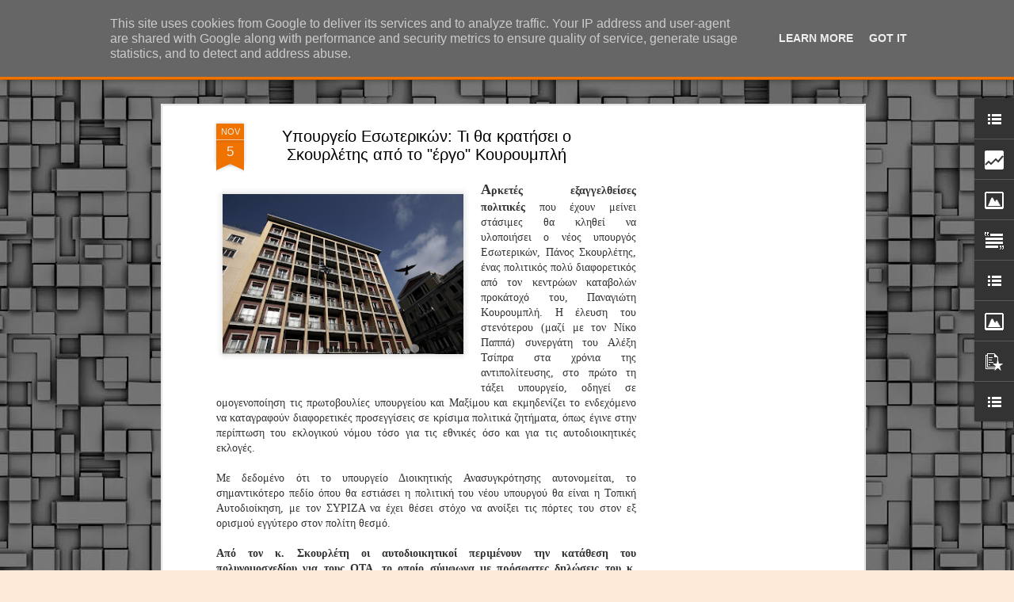

--- FILE ---
content_type: text/html; charset=UTF-8
request_url: https://www.dimastin.gr/2016/11/blog-post_5.html
body_size: 7039
content:
<!DOCTYPE html>
<html class='v2' dir='ltr' lang='el'>
<head>
<link href='https://www.blogger.com/static/v1/widgets/335934321-css_bundle_v2.css' rel='stylesheet' type='text/css'/>
<meta content='text/html; charset=UTF-8' http-equiv='Content-Type'/>
<meta content='blogger' name='generator'/>
<link href='https://www.dimastin.gr/favicon.ico' rel='icon' type='image/x-icon'/>
<link href='https://www.dimastin.gr/2016/11/blog-post_5.html' rel='canonical'/>
<link rel="alternate" type="application/atom+xml" title="ΔΗΜΟΤΙΚΗ ΑΣΤΥΝΟΜΙΑ, τα νέα! - Atom" href="https://www.dimastin.gr/feeds/posts/default" />
<link rel="alternate" type="application/rss+xml" title="ΔΗΜΟΤΙΚΗ ΑΣΤΥΝΟΜΙΑ, τα νέα! - RSS" href="https://www.dimastin.gr/feeds/posts/default?alt=rss" />
<link rel="service.post" type="application/atom+xml" title="ΔΗΜΟΤΙΚΗ ΑΣΤΥΝΟΜΙΑ, τα νέα! - Atom" href="https://www.blogger.com/feeds/5828366794033033981/posts/default" />

<link rel="alternate" type="application/atom+xml" title="ΔΗΜΟΤΙΚΗ ΑΣΤΥΝΟΜΙΑ, τα νέα! - Atom" href="https://www.dimastin.gr/feeds/1208207965943167947/comments/default" />
<!--Can't find substitution for tag [blog.ieCssRetrofitLinks]-->
<link href='https://blogger.googleusercontent.com/img/b/R29vZ2xl/AVvXsEiNelcHnUscKFD29MMKaMqMWTr0I6Z75bIKB3v7bNQqUyMp9Nv9tT1VHXTyfOri2qaJ2h5uoaRg9PHFk0QfaM2iqGFbQ6IPgDv1oND9D96-nazBqy5K-O8q-PAzgTVGaBBwU2iFVuY1ANed/s320/ypes.jpg' rel='image_src'/>
<meta content='https://www.dimastin.gr/2016/11/blog-post_5.html' property='og:url'/>
<meta content='Υπουργείο Εσωτερικών: Τι θα κρατήσει ο Σκουρλέτης από το &quot;έργο&quot; Κουρουμπλή' property='og:title'/>
<meta content='Η διαδικτυακή εφημερίδα όλων των Δημοτικών Αστυνομικών.' property='og:description'/>
<meta content='https://blogger.googleusercontent.com/img/b/R29vZ2xl/AVvXsEiNelcHnUscKFD29MMKaMqMWTr0I6Z75bIKB3v7bNQqUyMp9Nv9tT1VHXTyfOri2qaJ2h5uoaRg9PHFk0QfaM2iqGFbQ6IPgDv1oND9D96-nazBqy5K-O8q-PAzgTVGaBBwU2iFVuY1ANed/w1200-h630-p-k-no-nu/ypes.jpg' property='og:image'/>
<title>ΔΗΜΟΤΙΚΗ ΑΣΤΥΝΟΜΙΑ, τα νέα!: Υπουργείο Εσωτερικών: Τι θα κρατήσει ο Σκουρλέτης από το "έργο" Κουρουμπλή</title>
<meta content='!' name='fragment'/>
<meta content='dynamic' name='blogger-template'/>
<meta content='IE=9,chrome=1' http-equiv='X-UA-Compatible'/>
<meta content='initial-scale=1.0, maximum-scale=1.0, user-scalable=no, width=device-width' name='viewport'/>
<style id='page-skin-1' type='text/css'><!--
/*-----------------------------------------------
Blogger Template Style
Name: Dynamic Views
----------------------------------------------- */
/* Variable definitions
====================
<Variable name="keycolor" description="Main Color" type="color" default="#ffffff"
variants="#2b256f,#00b2b4,#4ba976,#696f00,#b38f00,#f07300,#d0422c,#f37a86,#7b5341"/>
<Group description="Page">
<Variable name="page.text.font" description="Font" type="font"
default="'Helvetica Neue Light', HelveticaNeue-Light, 'Helvetica Neue', Helvetica, Arial, sans-serif"/>
<Variable name="page.text.color" description="Text Color" type="color"
default="#333333" variants="#333333"/>
<Variable name="body.background.color" description="Background Color" type="color"
default="#EEEEEE"
variants="#dfdfea,#d9f4f4,#e4f2eb,#e9ead9,#f4eed9,#fdead9,#f8e3e0,#fdebed,#ebe5e3"/>
</Group>
<Variable name="body.background" description="Body Background" type="background"
color="#EEEEEE" default="$(color) none repeat scroll top left"/>
<Group description="Header">
<Variable name="header.background.color" description="Background Color" type="color"
default="#F3F3F3" variants="#F3F3F3"/>
</Group>
<Group description="Header Bar">
<Variable name="primary.color" description="Background Color" type="color"
default="#333333" variants="#2b256f,#00b2b4,#4ba976,#696f00,#b38f00,#f07300,#d0422c,#f37a86,#7b5341"/>
<Variable name="menu.font" description="Font" type="font"
default="'Helvetica Neue Light', HelveticaNeue-Light, 'Helvetica Neue', Helvetica, Arial, sans-serif"/>
<Variable name="menu.text.color" description="Text Color" type="color"
default="#FFFFFF" variants="#FFFFFF"/>
</Group>
<Group description="Links">
<Variable name="link.font" description="Link Text" type="font"
default="'Helvetica Neue Light', HelveticaNeue-Light, 'Helvetica Neue', Helvetica, Arial, sans-serif"/>
<Variable name="link.color" description="Link Color" type="color"
default="#009EB8"
variants="#2b256f,#00b2b4,#4ba976,#696f00,#b38f00,#f07300,#d0422c,#f37a86,#7b5341"/>
<Variable name="link.hover.color" description="Link Hover Color" type="color"
default="#009EB8"
variants="#2b256f,#00b2b4,#4ba976,#696f00,#b38f00,#f07300,#d0422c,#f37a86,#7b5341"/>
<Variable name="link.visited.color" description="Link Visited Color" type="color"
default="#009EB8"
variants="#2b256f,#00b2b4,#4ba976,#696f00,#b38f00,#f07300,#d0422c,#f37a86,#7b5341"/>
</Group>
<Group description="Blog Title">
<Variable name="blog.title.font" description="Font" type="font"
default="'Helvetica Neue Light', HelveticaNeue-Light, 'Helvetica Neue', Helvetica, Arial, sans-serif"/>
<Variable name="blog.title.color" description="Color" type="color"
default="#555555" variants="#555555"/>
</Group>
<Group description="Blog Description">
<Variable name="blog.description.font" description="Font" type="font"
default="'Helvetica Neue Light', HelveticaNeue-Light, 'Helvetica Neue', Helvetica, Arial, sans-serif"/>
<Variable name="blog.description.color" description="Color" type="color"
default="#555555" variants="#555555"/>
</Group>
<Group description="Post Title">
<Variable name="post.title.font" description="Font" type="font"
default="'Helvetica Neue Light', HelveticaNeue-Light, 'Helvetica Neue', Helvetica, Arial, sans-serif"/>
<Variable name="post.title.color" description="Color" type="color"
default="#333333" variants="#333333"/>
</Group>
<Group description="Date Ribbon">
<Variable name="ribbon.color" description="Color" type="color"
default="#666666" variants="#2b256f,#00b2b4,#4ba976,#696f00,#b38f00,#f07300,#d0422c,#f37a86,#7b5341"/>
<Variable name="ribbon.hover.color" description="Hover Color" type="color"
default="#AD3A2B" variants="#AD3A2B"/>
</Group>
<Variable name="blitzview" description="Initial view type" type="string" default="sidebar"/>
*/
/* BEGIN CUT */
{
"font:Text": "normal normal 50% 'Helvetica Neue Light', HelveticaNeue-Light, 'Helvetica Neue', Helvetica, Arial, sans-serif",
"color:Text": "#333333",
"image:Background": "#787878 url(//themes.googleusercontent.com/image?id=1RMI7mwb9ntZk7y8G4LPeWZ4R4z6GkWYwpAn7WTFcrr1pI31SKk6tcILDFZAq3dMVyHjx) repeat scroll top center /* Credit: fpm (http://www.istockphoto.com/portfolio/fpm?platform=blogger) */",
"color:Background": "#fdead9",
"color:Header Background": "#f3f3f3",
"color:Primary": "#f07300",
"color:Menu Text": "#000000",
"font:Menu": "'Helvetica Neue Light', HelveticaNeue-Light, 'Helvetica Neue', Helvetica, Arial, sans-serif",
"font:Link": "'Helvetica Neue Light', HelveticaNeue-Light, 'Helvetica Neue', Helvetica, Arial, sans-serif",
"color:Link": "#5b5bf4",
"color:Link Visited": "#54a8f2",
"color:Link Hover": "#0000ff",
"font:Blog Title": "normal bold 150% Arial, Tahoma, Helvetica, FreeSans, sans-serif",
"color:Blog Title": "#ffffff",
"font:Blog Description": "italic normal 70px Georgia, Utopia, 'Palatino Linotype', Palatino, serif",
"color:Blog Description": "#f3f3f3",
"font:Post Title": "normal bold 90% Impact, sans-serif",
"color:Post Title": "#000000",
"color:Ribbon": "#f07300",
"color:Ribbon Hover": "#000000",
"view": "magazine"
}
/* END CUT */

--></style>
<style id='template-skin-1' type='text/css'><!--
body {
min-width: 900px;
}
.column-center-outer {
margin-top: 46px;
}
.content-outer, .content-fauxcolumn-outer, .region-inner {
min-width: 900px;
max-width: 900px;
_width: 900px;
}
.main-inner .columns {
padding-left: 0;
padding-right: 310px;
}
.main-inner .fauxcolumn-center-outer {
left: 0;
right: 310px;
/* IE6 does not respect left and right together */
_width: expression(this.parentNode.offsetWidth -
parseInt("0") -
parseInt("310px") + 'px');
}
.main-inner .fauxcolumn-left-outer {
width: 0;
}
.main-inner .fauxcolumn-right-outer {
width: 310px;
}
.main-inner .column-left-outer {
width: 0;
right: 100%;
margin-left: -0;
}
.main-inner .column-right-outer {
width: 310px;
margin-right: -310px;
}
#layout {
min-width: 0;
}
#layout .content-outer {
min-width: 0;
width: 800px;
}
#layout .region-inner {
min-width: 0;
width: auto;
}
--></style>
<script src='//www.blogblog.com/dynamicviews/6e0d22adcfa5abea/js/common.js' type='text/javascript'></script>
<script src='//www.blogblog.com/dynamicviews/6e0d22adcfa5abea/js/languages/lang__el.js' type='text/javascript'></script>
<script src='//www.blogblog.com/dynamicviews/6e0d22adcfa5abea/js/magazine.js' type='text/javascript'></script>
<script src='//www.blogblog.com/dynamicviews/4224c15c4e7c9321/js/comments.js'></script>
<script type='text/javascript'>
        (function(i,s,o,g,r,a,m){i['GoogleAnalyticsObject']=r;i[r]=i[r]||function(){
        (i[r].q=i[r].q||[]).push(arguments)},i[r].l=1*new Date();a=s.createElement(o),
        m=s.getElementsByTagName(o)[0];a.async=1;a.src=g;m.parentNode.insertBefore(a,m)
        })(window,document,'script','https://www.google-analytics.com/analytics.js','ga');
        ga('create', 'UA-631763-1', 'auto', 'blogger');
        ga('blogger.send', 'pageview');
      </script>
<link href='https://www.blogger.com/dyn-css/authorization.css?targetBlogID=5828366794033033981&amp;zx=26816245-cb95-4b78-b27d-b1c096e9ffa2' media='none' onload='if(media!=&#39;all&#39;)media=&#39;all&#39;' rel='stylesheet'/><noscript><link href='https://www.blogger.com/dyn-css/authorization.css?targetBlogID=5828366794033033981&amp;zx=26816245-cb95-4b78-b27d-b1c096e9ffa2' rel='stylesheet'/></noscript>
<meta name='google-adsense-platform-account' content='ca-host-pub-1556223355139109'/>
<meta name='google-adsense-platform-domain' content='blogspot.com'/>

<!-- data-ad-client=ca-pub-9854437026368334 -->

<script type="text/javascript" language="javascript">
  // Supply ads personalization default for EEA readers
  // See https://www.blogger.com/go/adspersonalization
  adsbygoogle = window.adsbygoogle || [];
  if (typeof adsbygoogle.requestNonPersonalizedAds === 'undefined') {
    adsbygoogle.requestNonPersonalizedAds = 1;
  }
</script>


</head>
<body class='variant-magazine'>
<div class='content'>
<div class='content-outer'>
<div class='fauxborder-left content-fauxborder-left'>
<div class='content-inner'>
<div class='main-outer'>
<div class='fauxborder-left main-fauxborder-left'>
<div class='region-inner main-inner'>
<div class='columns fauxcolumns'>
<div class='column-center-outer'>
<div class='column-center-inner'>
<div class='main section' id='main'>
</div>
</div>
</div>
<div class='column-right-outer'>
<div class='column-right-inner'>
<aside>
<div class='sidebar section' id='sidebar-right-1'>
</div>
</aside>
</div>
</div>
<div style='clear: both'></div>
</div>
</div>
</div>
</div>
</div>
</div>
</div>
</div>
<script language='javascript' type='text/javascript'>
        window.onload = function() {
          blogger.ui().configure().view();
        };
      </script>
<!--It is your responsibility to notify your visitors about cookies used and data collected on your blog. Blogger makes a standard notification available for you to use on your blog, and you can customize it or replace with your own notice. See http://www.blogger.com/go/cookiechoices for more details.-->
<script defer='' src='/js/cookienotice.js'></script>
<script>
    document.addEventListener('DOMContentLoaded', function(event) {
      window.cookieChoices && cookieChoices.showCookieConsentBar && cookieChoices.showCookieConsentBar(
          (window.cookieOptions && cookieOptions.msg) || 'This site uses cookies from Google to deliver its services and to analyze traffic. Your IP address and user-agent are shared with Google along with performance and security metrics to ensure quality of service, generate usage statistics, and to detect and address abuse.',
          (window.cookieOptions && cookieOptions.close) || 'Got it',
          (window.cookieOptions && cookieOptions.learn) || 'Learn More',
          (window.cookieOptions && cookieOptions.link) || 'https://www.blogger.com/go/blogspot-cookies');
    });
  </script>

<script type="text/javascript" src="https://www.blogger.com/static/v1/widgets/2028843038-widgets.js"></script>
<script type='text/javascript'>
window['__wavt'] = 'AOuZoY7Mxpf95sub-5ujAv3yPzSHC3hyTQ:1768977356922';_WidgetManager._Init('//www.blogger.com/rearrange?blogID\x3d5828366794033033981','//www.dimastin.gr/2016/11/blog-post_5.html','5828366794033033981');
_WidgetManager._SetDataContext([{'name': 'blog', 'data': {'blogId': '5828366794033033981', 'title': '\u0394\u0397\u039c\u039f\u03a4\u0399\u039a\u0397 \u0391\u03a3\u03a4\u03a5\u039d\u039f\u039c\u0399\u0391, \u03c4\u03b1 \u03bd\u03ad\u03b1!', 'url': 'https://www.dimastin.gr/2016/11/blog-post_5.html', 'canonicalUrl': 'https://www.dimastin.gr/2016/11/blog-post_5.html', 'homepageUrl': 'https://www.dimastin.gr/', 'searchUrl': 'https://www.dimastin.gr/search', 'canonicalHomepageUrl': 'https://www.dimastin.gr/', 'blogspotFaviconUrl': 'https://www.dimastin.gr/favicon.ico', 'bloggerUrl': 'https://www.blogger.com', 'hasCustomDomain': true, 'httpsEnabled': true, 'enabledCommentProfileImages': true, 'gPlusViewType': 'FILTERED_POSTMOD', 'adultContent': false, 'analyticsAccountNumber': 'UA-631763-1', 'encoding': 'UTF-8', 'locale': 'el', 'localeUnderscoreDelimited': 'el', 'languageDirection': 'ltr', 'isPrivate': false, 'isMobile': false, 'isMobileRequest': false, 'mobileClass': '', 'isPrivateBlog': false, 'isDynamicViewsAvailable': true, 'feedLinks': '\x3clink rel\x3d\x22alternate\x22 type\x3d\x22application/atom+xml\x22 title\x3d\x22\u0394\u0397\u039c\u039f\u03a4\u0399\u039a\u0397 \u0391\u03a3\u03a4\u03a5\u039d\u039f\u039c\u0399\u0391, \u03c4\u03b1 \u03bd\u03ad\u03b1! - Atom\x22 href\x3d\x22https://www.dimastin.gr/feeds/posts/default\x22 /\x3e\n\x3clink rel\x3d\x22alternate\x22 type\x3d\x22application/rss+xml\x22 title\x3d\x22\u0394\u0397\u039c\u039f\u03a4\u0399\u039a\u0397 \u0391\u03a3\u03a4\u03a5\u039d\u039f\u039c\u0399\u0391, \u03c4\u03b1 \u03bd\u03ad\u03b1! - RSS\x22 href\x3d\x22https://www.dimastin.gr/feeds/posts/default?alt\x3drss\x22 /\x3e\n\x3clink rel\x3d\x22service.post\x22 type\x3d\x22application/atom+xml\x22 title\x3d\x22\u0394\u0397\u039c\u039f\u03a4\u0399\u039a\u0397 \u0391\u03a3\u03a4\u03a5\u039d\u039f\u039c\u0399\u0391, \u03c4\u03b1 \u03bd\u03ad\u03b1! - Atom\x22 href\x3d\x22https://www.blogger.com/feeds/5828366794033033981/posts/default\x22 /\x3e\n\n\x3clink rel\x3d\x22alternate\x22 type\x3d\x22application/atom+xml\x22 title\x3d\x22\u0394\u0397\u039c\u039f\u03a4\u0399\u039a\u0397 \u0391\u03a3\u03a4\u03a5\u039d\u039f\u039c\u0399\u0391, \u03c4\u03b1 \u03bd\u03ad\u03b1! - Atom\x22 href\x3d\x22https://www.dimastin.gr/feeds/1208207965943167947/comments/default\x22 /\x3e\n', 'meTag': '', 'adsenseClientId': 'ca-pub-9854437026368334', 'adsenseHostId': 'ca-host-pub-1556223355139109', 'adsenseHasAds': true, 'adsenseAutoAds': false, 'boqCommentIframeForm': true, 'loginRedirectParam': '', 'isGoogleEverywhereLinkTooltipEnabled': true, 'view': '', 'dynamicViewsCommentsSrc': '//www.blogblog.com/dynamicviews/4224c15c4e7c9321/js/comments.js', 'dynamicViewsScriptSrc': '//www.blogblog.com/dynamicviews/6e0d22adcfa5abea', 'plusOneApiSrc': 'https://apis.google.com/js/platform.js', 'disableGComments': true, 'interstitialAccepted': false, 'sharing': {'platforms': [{'name': '\u039b\u03ae\u03c8\u03b7 \u03c3\u03c5\u03bd\u03b4\u03ad\u03c3\u03bc\u03bf\u03c5', 'key': 'link', 'shareMessage': '\u039b\u03ae\u03c8\u03b7 \u03c3\u03c5\u03bd\u03b4\u03ad\u03c3\u03bc\u03bf\u03c5', 'target': ''}, {'name': 'Facebook', 'key': 'facebook', 'shareMessage': '\u039a\u03bf\u03b9\u03bd\u03bf\u03c0\u03bf\u03af\u03b7\u03c3\u03b7 \u03c3\u03c4\u03bf Facebook', 'target': 'facebook'}, {'name': 'BlogThis!', 'key': 'blogThis', 'shareMessage': 'BlogThis!', 'target': 'blog'}, {'name': 'X', 'key': 'twitter', 'shareMessage': '\u039a\u03bf\u03b9\u03bd\u03bf\u03c0\u03bf\u03af\u03b7\u03c3\u03b7 \u03c3\u03c4\u03bf X', 'target': 'twitter'}, {'name': 'Pinterest', 'key': 'pinterest', 'shareMessage': '\u039a\u03bf\u03b9\u03bd\u03bf\u03c0\u03bf\u03af\u03b7\u03c3\u03b7 \u03c3\u03c4\u03bf Pinterest', 'target': 'pinterest'}, {'name': '\u0397\u03bb\u03b5\u03ba\u03c4\u03c1\u03bf\u03bd\u03b9\u03ba\u03cc \u03c4\u03b1\u03c7\u03c5\u03b4\u03c1\u03bf\u03bc\u03b5\u03af\u03bf', 'key': 'email', 'shareMessage': '\u0397\u03bb\u03b5\u03ba\u03c4\u03c1\u03bf\u03bd\u03b9\u03ba\u03cc \u03c4\u03b1\u03c7\u03c5\u03b4\u03c1\u03bf\u03bc\u03b5\u03af\u03bf', 'target': 'email'}], 'disableGooglePlus': true, 'googlePlusShareButtonWidth': 0, 'googlePlusBootstrap': '\x3cscript type\x3d\x22text/javascript\x22\x3ewindow.___gcfg \x3d {\x27lang\x27: \x27el\x27};\x3c/script\x3e'}, 'hasCustomJumpLinkMessage': false, 'jumpLinkMessage': '\u0394\u03b9\u03b1\u03b2\u03ac\u03c3\u03c4\u03b5 \u03c0\u03b5\u03c1\u03b9\u03c3\u03c3\u03cc\u03c4\u03b5\u03c1\u03b1', 'pageType': 'item', 'postId': '1208207965943167947', 'postImageThumbnailUrl': 'https://blogger.googleusercontent.com/img/b/R29vZ2xl/AVvXsEiNelcHnUscKFD29MMKaMqMWTr0I6Z75bIKB3v7bNQqUyMp9Nv9tT1VHXTyfOri2qaJ2h5uoaRg9PHFk0QfaM2iqGFbQ6IPgDv1oND9D96-nazBqy5K-O8q-PAzgTVGaBBwU2iFVuY1ANed/s72-c/ypes.jpg', 'postImageUrl': 'https://blogger.googleusercontent.com/img/b/R29vZ2xl/AVvXsEiNelcHnUscKFD29MMKaMqMWTr0I6Z75bIKB3v7bNQqUyMp9Nv9tT1VHXTyfOri2qaJ2h5uoaRg9PHFk0QfaM2iqGFbQ6IPgDv1oND9D96-nazBqy5K-O8q-PAzgTVGaBBwU2iFVuY1ANed/s320/ypes.jpg', 'pageName': '\u03a5\u03c0\u03bf\u03c5\u03c1\u03b3\u03b5\u03af\u03bf \u0395\u03c3\u03c9\u03c4\u03b5\u03c1\u03b9\u03ba\u03ce\u03bd: \u03a4\u03b9 \u03b8\u03b1 \u03ba\u03c1\u03b1\u03c4\u03ae\u03c3\u03b5\u03b9 \u03bf \u03a3\u03ba\u03bf\u03c5\u03c1\u03bb\u03ad\u03c4\u03b7\u03c2 \u03b1\u03c0\u03cc \u03c4\u03bf \x22\u03ad\u03c1\u03b3\u03bf\x22 \u039a\u03bf\u03c5\u03c1\u03bf\u03c5\u03bc\u03c0\u03bb\u03ae', 'pageTitle': '\u0394\u0397\u039c\u039f\u03a4\u0399\u039a\u0397 \u0391\u03a3\u03a4\u03a5\u039d\u039f\u039c\u0399\u0391, \u03c4\u03b1 \u03bd\u03ad\u03b1!: \u03a5\u03c0\u03bf\u03c5\u03c1\u03b3\u03b5\u03af\u03bf \u0395\u03c3\u03c9\u03c4\u03b5\u03c1\u03b9\u03ba\u03ce\u03bd: \u03a4\u03b9 \u03b8\u03b1 \u03ba\u03c1\u03b1\u03c4\u03ae\u03c3\u03b5\u03b9 \u03bf \u03a3\u03ba\u03bf\u03c5\u03c1\u03bb\u03ad\u03c4\u03b7\u03c2 \u03b1\u03c0\u03cc \u03c4\u03bf \x22\u03ad\u03c1\u03b3\u03bf\x22 \u039a\u03bf\u03c5\u03c1\u03bf\u03c5\u03bc\u03c0\u03bb\u03ae', 'metaDescription': ''}}, {'name': 'features', 'data': {}}, {'name': 'messages', 'data': {'edit': '\u0395\u03c0\u03b5\u03be\u03b5\u03c1\u03b3\u03b1\u03c3\u03af\u03b1', 'linkCopiedToClipboard': '\u039f \u03c3\u03cd\u03bd\u03b4\u03b5\u03c3\u03bc\u03bf\u03c2 \u03b1\u03bd\u03c4\u03b9\u03b3\u03c1\u03ac\u03c6\u03b7\u03ba\u03b5 \u03c3\u03c4\u03bf \u03c0\u03c1\u03cc\u03c7\u03b5\u03b9\u03c1\u03bf!', 'ok': '\u039f\u039a', 'postLink': '\u03a3\u03cd\u03bd\u03b4\u03b5\u03c3\u03bc\u03bf\u03c2 \u03b1\u03bd\u03ac\u03c1\u03c4\u03b7\u03c3\u03b7\u03c2'}}, {'name': 'skin', 'data': {'vars': {'link_color': '#5b5bf4', 'post_title_color': '#000000', 'blog_description_font': 'italic normal 70px Georgia, Utopia, \x27Palatino Linotype\x27, Palatino, serif', 'body_background_color': '#fdead9', 'ribbon_color': '#f07300', 'body_background': '#787878 url(//themes.googleusercontent.com/image?id\x3d1RMI7mwb9ntZk7y8G4LPeWZ4R4z6GkWYwpAn7WTFcrr1pI31SKk6tcILDFZAq3dMVyHjx) repeat scroll top center /* Credit: fpm (http://www.istockphoto.com/portfolio/fpm?platform\x3dblogger) */', 'blitzview': 'magazine', 'link_visited_color': '#54a8f2', 'link_hover_color': '#0000ff', 'header_background_color': '#f3f3f3', 'keycolor': '#f07300', 'page_text_font': 'normal normal 50% \x27Helvetica Neue Light\x27, HelveticaNeue-Light, \x27Helvetica Neue\x27, Helvetica, Arial, sans-serif', 'blog_title_color': '#ffffff', 'ribbon_hover_color': '#000000', 'blog_title_font': 'normal bold 150% Arial, Tahoma, Helvetica, FreeSans, sans-serif', 'link_font': '\x27Helvetica Neue Light\x27, HelveticaNeue-Light, \x27Helvetica Neue\x27, Helvetica, Arial, sans-serif', 'menu_font': '\x27Helvetica Neue Light\x27, HelveticaNeue-Light, \x27Helvetica Neue\x27, Helvetica, Arial, sans-serif', 'primary_color': '#f07300', 'page_text_color': '#333333', 'post_title_font': 'normal bold 90% Impact, sans-serif', 'blog_description_color': '#f3f3f3', 'menu_text_color': '#000000'}, 'override': '', 'url': 'blitz.css'}}, {'name': 'template', 'data': {'name': 'Dynamic Views', 'localizedName': '\u0394\u03c5\u03bd\u03b1\u03bc\u03b9\u03ba\u03ad\u03c2 \u03c0\u03c1\u03bf\u03b2\u03bf\u03bb\u03ad\u03c2', 'isResponsive': false, 'isAlternateRendering': false, 'isCustom': false, 'variant': 'magazine', 'variantId': 'magazine'}}, {'name': 'view', 'data': {'classic': {'name': 'classic', 'url': '?view\x3dclassic'}, 'flipcard': {'name': 'flipcard', 'url': '?view\x3dflipcard'}, 'magazine': {'name': 'magazine', 'url': '?view\x3dmagazine'}, 'mosaic': {'name': 'mosaic', 'url': '?view\x3dmosaic'}, 'sidebar': {'name': 'sidebar', 'url': '?view\x3dsidebar'}, 'snapshot': {'name': 'snapshot', 'url': '?view\x3dsnapshot'}, 'timeslide': {'name': 'timeslide', 'url': '?view\x3dtimeslide'}, 'isMobile': false, 'title': '\u03a5\u03c0\u03bf\u03c5\u03c1\u03b3\u03b5\u03af\u03bf \u0395\u03c3\u03c9\u03c4\u03b5\u03c1\u03b9\u03ba\u03ce\u03bd: \u03a4\u03b9 \u03b8\u03b1 \u03ba\u03c1\u03b1\u03c4\u03ae\u03c3\u03b5\u03b9 \u03bf \u03a3\u03ba\u03bf\u03c5\u03c1\u03bb\u03ad\u03c4\u03b7\u03c2 \u03b1\u03c0\u03cc \u03c4\u03bf \x22\u03ad\u03c1\u03b3\u03bf\x22 \u039a\u03bf\u03c5\u03c1\u03bf\u03c5\u03bc\u03c0\u03bb\u03ae', 'description': '\u0397 \u03b4\u03b9\u03b1\u03b4\u03b9\u03ba\u03c4\u03c5\u03b1\u03ba\u03ae \u03b5\u03c6\u03b7\u03bc\u03b5\u03c1\u03af\u03b4\u03b1 \u03cc\u03bb\u03c9\u03bd \u03c4\u03c9\u03bd \u0394\u03b7\u03bc\u03bf\u03c4\u03b9\u03ba\u03ce\u03bd \u0391\u03c3\u03c4\u03c5\u03bd\u03bf\u03bc\u03b9\u03ba\u03ce\u03bd.', 'featuredImage': 'https://blogger.googleusercontent.com/img/b/R29vZ2xl/AVvXsEiNelcHnUscKFD29MMKaMqMWTr0I6Z75bIKB3v7bNQqUyMp9Nv9tT1VHXTyfOri2qaJ2h5uoaRg9PHFk0QfaM2iqGFbQ6IPgDv1oND9D96-nazBqy5K-O8q-PAzgTVGaBBwU2iFVuY1ANed/s320/ypes.jpg', 'url': 'https://www.dimastin.gr/2016/11/blog-post_5.html', 'type': 'item', 'isSingleItem': true, 'isMultipleItems': false, 'isError': false, 'isPage': false, 'isPost': true, 'isHomepage': false, 'isArchive': false, 'isLabelSearch': false, 'postId': 1208207965943167947}}]);
_WidgetManager._RegisterWidget('_BlogView', new _WidgetInfo('Blog1', 'main', document.getElementById('Blog1'), {'cmtInteractionsEnabled': false, 'lightboxEnabled': true, 'lightboxModuleUrl': 'https://www.blogger.com/static/v1/jsbin/3070809434-lbx__el.js', 'lightboxCssUrl': 'https://www.blogger.com/static/v1/v-css/828616780-lightbox_bundle.css'}, 'displayModeFull'));
_WidgetManager._RegisterWidget('_HeaderView', new _WidgetInfo('Header1', 'sidebar-right-1', document.getElementById('Header1'), {}, 'displayModeFull'));
_WidgetManager._RegisterWidget('_LinkListView', new _WidgetInfo('LinkList2', 'sidebar-right-1', document.getElementById('LinkList2'), {}, 'displayModeFull'));
_WidgetManager._RegisterWidget('_HTMLView', new _WidgetInfo('HTML1', 'sidebar-right-1', document.getElementById('HTML1'), {}, 'displayModeFull'));
_WidgetManager._RegisterWidget('_StatsView', new _WidgetInfo('Stats1', 'sidebar-right-1', document.getElementById('Stats1'), {'title': '\u03a3\u03c5\u03bd\u03bf\u03bb\u03b9\u03ba\u03ad\u03c2 \u03c0\u03c1\u03bf\u03b2\u03bf\u03bb\u03ad\u03c2 \u03c3\u03b5\u03bb\u03af\u03b4\u03b1\u03c2', 'showGraphicalCounter': true, 'showAnimatedCounter': true, 'showSparkline': false, 'statsUrl': '//www.dimastin.gr/b/stats?style\x3dWHITE_TRANSPARENT\x26timeRange\x3dALL_TIME\x26token\x3dAPq4FmBY4bFDoCbU68iRaySjAlk54SsKWjPIjBk1WwIib1z9olVV21sbYFI1vmoVVndhkL9ih1hREFn0V2RSX9lDADcp7z0AJA'}, 'displayModeFull'));
_WidgetManager._RegisterWidget('_HTMLView', new _WidgetInfo('HTML3', 'sidebar-right-1', document.getElementById('HTML3'), {}, 'displayModeFull'));
_WidgetManager._RegisterWidget('_ImageView', new _WidgetInfo('Image2', 'sidebar-right-1', document.getElementById('Image2'), {'resize': true}, 'displayModeFull'));
_WidgetManager._RegisterWidget('_TextView', new _WidgetInfo('Text2', 'sidebar-right-1', document.getElementById('Text2'), {}, 'displayModeFull'));
_WidgetManager._RegisterWidget('_BlogListView', new _WidgetInfo('BlogList1', 'sidebar-right-1', document.getElementById('BlogList1'), {'numItemsToShow': 0, 'totalItems': 1}, 'displayModeFull'));
_WidgetManager._RegisterWidget('_ImageView', new _WidgetInfo('Image1', 'sidebar-right-1', document.getElementById('Image1'), {'resize': true}, 'displayModeFull'));
_WidgetManager._RegisterWidget('_PopularPostsView', new _WidgetInfo('PopularPosts1', 'sidebar-right-1', document.getElementById('PopularPosts1'), {}, 'displayModeFull'));
_WidgetManager._RegisterWidget('_FollowersView', new _WidgetInfo('Followers1', 'sidebar-right-1', document.getElementById('Followers1'), {}, 'displayModeFull'));
_WidgetManager._RegisterWidget('_LinkListView', new _WidgetInfo('LinkList1', 'sidebar-right-1', document.getElementById('LinkList1'), {}, 'displayModeFull'));
_WidgetManager._RegisterWidget('_NavbarView', new _WidgetInfo('Navbar1', 'sidebar-right-1', document.getElementById('Navbar1'), {}, 'displayModeFull'));
_WidgetManager._RegisterWidget('_HTMLView', new _WidgetInfo('HTML5', 'sidebar-right-1', document.getElementById('HTML5'), {}, 'displayModeFull'));
_WidgetManager._RegisterWidget('_PageListView', new _WidgetInfo('PageList1', 'sidebar-right-1', document.getElementById('PageList1'), {'title': '\u03a3\u03b5\u03bb\u03af\u03b4\u03b5\u03c2', 'links': [{'isCurrentPage': false, 'href': 'https://www.dimastin.gr/', 'title': '\u0391\u03a1\u03a7\u0399\u039a\u0397 \u03a3\u0395\u039b\u0399\u0394\u0391'}, {'isCurrentPage': false, 'href': 'http://www.dimastin.forumgreek.com', 'title': '\u25ba FORUM'}, {'isCurrentPage': false, 'href': 'http://dimastin.blogspot.com/search/label/%CE%94%CE%B7%CE%BC%CE%BF%CF%84%CE%B9%CE%BA%CE%AE%20%CE%91%CF%83%CF%84%CF%85%CE%BD%CE%BF%CE%BC%CE%AF%CE%B1', 'title': '\u25ba \u0394\u0397\u039c\u039f\u03a4\u0399\u039a\u0397 \u0391\u03a3\u03a4\u03a5\u039d\u039f\u039c\u0399\u0391'}, {'isCurrentPage': false, 'href': 'http://www.dimastin.gr/search/label/%CE%BA%CE%B1%CF%84%CE%B1%CF%83%CF%84%CE%AE%CE%BC%CE%B1%CF%84%CE%B1%20%CE%BA%CF%81%CE%AC%CF%84%CE%B7%CF%83%CE%B7%CF%82', 'title': '\u25ba \u039a\u0391\u03a4\u0391\u03a3\u03a4\u0397\u039c\u0391\u03a4\u0391 \u039a\u03a1\u0391\u03a4\u0397\u03a3\u0397\u03a3'}, {'isCurrentPage': false, 'href': 'http://dimastin.blogspot.com/search/label/%CE%94%CE%AE%CE%BC%CE%BF%CE%B9', 'title': '\u25ba \u0394\u0397\u039c\u039f\u0399'}, {'isCurrentPage': false, 'href': 'http://dimastin.blogspot.gr/search/label/%CE%91%CF%85%CF%84%CE%BF%CE%B4%CE%B9%CE%BF%CE%AF%CE%BA%CE%B7%CF%83%CE%B7', 'title': '\u25ba \u0391\u03a5\u03a4\u039f\u0394\u0399\u039f\u0399\u039a\u0397\u03a3\u0397'}, {'isCurrentPage': false, 'href': 'http://dimastin.blogspot.com/search/label/%CE%94%CE%B7%CE%BC%CF%8C%CF%83%CE%B9%CE%BF', 'title': '\u25ba \u0394\u0397\u039c\u039f\u03a3\u0399\u039f'}, {'isCurrentPage': false, 'href': 'http://dimastin.blogspot.com/search/label/%CE%A5%CF%80%CE%BF%CF%85%CF%81%CE%B3%CE%B5%CE%AF%CE%B1', 'title': '\u25ba \u03a5\u03a0\u039f\u03a5\u03a1\u0393\u0395\u0399\u0391'}, {'isCurrentPage': false, 'href': 'http://dimastin.blogspot.com/search/label/%CE%9F%CE%B9%CE%BA%CE%BF%CE%BD%CE%BF%CE%BC%CE%AF%CE%B1', 'title': '\u25ba \u039f\u0399\u039a\u039f\u039d\u039f\u039c\u0399\u0391'}, {'isCurrentPage': false, 'href': 'http://dimastin.blogspot.com/search/label/%CE%A0%CE%9F%CE%95-%CE%9F%CE%A4%CE%91', 'title': '\u25ba \u03a0\u039f\u0395-\u039f\u03a4\u0391'}, {'isCurrentPage': false, 'href': 'http://dimastin.blogspot.com/search/label/%CE%91%CE%94%CE%95%CE%94%CE%A5', 'title': '\u25ba \u0391\u0394\u0395\u0394\u03a5'}, {'isCurrentPage': false, 'href': 'http://dimastin.blogspot.gr/search/label/%CE%A3%CF%89%CE%BC%CE%B1%CF%84%CE%B5%CE%B9%CE%B1%CE%BA%CE%AC-%CF%80%CE%B1%CF%81%CE%B1%CF%84%CE%B1%CE%BE%CE%B9%CE%B1%CE%BA%CE%AC', 'title': '\u25ba \u03a3\u03a9\u039c\u0391\u03a4\u0395\u0399\u0391\u039a\u0391-\u03a0\u0391\u03a1\u0391\u03a4\u0391\u039e\u0399\u0391\u039a\u0391'}, {'isCurrentPage': false, 'href': 'http://dimastin.blogspot.gr/search/label/%CE%93%CE%B5%CE%BB%CE%BF%CE%B9%CE%BF%CE%B3%CF%81%CE%B1%CF%86%CE%AF%CE%B5%CF%82', 'title': '\u25ba \u0393\u0395\u039b\u039f\u0399\u039f\u0393\u03a1\u0391\u03a6\u0399\u0395\u03a3'}, {'isCurrentPage': false, 'href': 'http://dimastin.blogspot.com/2012/02/blog-post_2.html', 'title': '\u25ba \u03a6\u0399\u039b\u0399\u039a\u0391 \u0399\u03a3\u03a4\u039f\u039b\u039f\u0393\u0399\u0391'}, {'isCurrentPage': false, 'href': 'http://dimastin.blogspot.com/search/label/%CE%95%CE%9B.%CE%91%CE%A3', 'title': '\u25ba \u0395\u039b.\u0391\u03a3'}, {'isCurrentPage': false, 'href': 'http://dimastin.blogspot.gr/search/label/%CE%95%CE%B9%CE%B4%CE%AE%CF%83%CE%B5%CE%B9%CF%82', 'title': '\u25ba \u0395\u0399\u0394\u0397\u03a3\u0395\u0399\u03a3'}, {'isCurrentPage': false, 'href': 'http://dimastin.blogspot.gr/search/label/%CE%86%CF%81%CE%B8%CF%81%CE%B1', 'title': '\u25ba \u0391\u03a1\u0398\u03a1\u0391/\u0394\u0399\u0391\u03a6\u039f\u03a1\u0391'}], 'mobile': false, 'showPlaceholder': true, 'hasCurrentPage': false}, 'displayModeFull'));
_WidgetManager._RegisterWidget('_AttributionView', new _WidgetInfo('Attribution1', 'sidebar-right-1', document.getElementById('Attribution1'), {}, 'displayModeFull'));
</script>
</body>
</html>

--- FILE ---
content_type: text/html; charset=UTF-8
request_url: https://www.dimastin.gr/b/stats?style=WHITE_TRANSPARENT&timeRange=ALL_TIME&token=APq4FmB8CuYEr3DfoBa9AUH9zV0Ccri3XGxaH0cfxZBsxfvNNnUg73O3MtPubRboBru4pAKRt30HDkPOP6jw0M2c9qJrHS0TFQ&v=0&action=initial&widgetId=Stats1&responseType=js
body_size: 23
content:
{"total":13191076,"sparklineOptions":{"backgroundColor":{"fillOpacity":0.1,"fill":"#ffffff"},"series":[{"areaOpacity":0.3,"color":"#fff"}]},"sparklineData":[[0,95],[1,41],[2,22],[3,21],[4,28],[5,25],[6,26],[7,27],[8,61],[9,43],[10,51],[11,34],[12,29],[13,41],[14,25],[15,57],[16,61],[17,38],[18,27],[19,88],[20,100],[21,88],[22,72],[23,54],[24,52],[25,41],[26,42],[27,55],[28,48],[29,7]],"nextTickMs":150000}

--- FILE ---
content_type: text/html; charset=UTF-8
request_url: https://www.dimastin.gr/b/stats?style=WHITE_TRANSPARENT&timeRange=ALL_TIME&token=APq4FmAPhSA-b4i6lSW4RtG3UQO_3nEzXD0FrLHfMH1f-phvdjxfiCOGNdaUpPKdJEg9Esqg1asIjfvomrCnWNtJ-9d7k5QSgA&v=0&action=initial&widgetId=Stats1&responseType=js
body_size: 19
content:
{"total":13191076,"sparklineOptions":{"backgroundColor":{"fillOpacity":0.1,"fill":"#ffffff"},"series":[{"areaOpacity":0.3,"color":"#fff"}]},"sparklineData":[[0,95],[1,41],[2,22],[3,21],[4,28],[5,25],[6,26],[7,27],[8,61],[9,43],[10,51],[11,34],[12,29],[13,41],[14,25],[15,57],[16,61],[17,38],[18,27],[19,88],[20,100],[21,88],[22,72],[23,54],[24,52],[25,41],[26,42],[27,55],[28,48],[29,7]],"nextTickMs":150000}

--- FILE ---
content_type: text/javascript; charset=UTF-8
request_url: https://www.dimastin.gr/?v=0&action=initial&widgetId=BlogList1&responseType=js&xssi_token=AOuZoY7Mxpf95sub-5ujAv3yPzSHC3hyTQ%3A1768977356922
body_size: 714
content:
try {
_WidgetManager._HandleControllerResult('BlogList1', 'initial',{'title': '\u03a3\u03c7\u03b5\u03c4\u03b9\u03ba\u03ac \u03b9\u03c3\u03c4\u03bf\u03bb\u03cc\u03b3\u03b9\u03b1', 'sortType': 'LAST_UPDATE_DESCENDING', 'numItemsToShow': 0, 'showIcon': true, 'showItemTitle': true, 'showItemSnippet': false, 'showItemThumbnail': false, 'showTimePeriodSinceLastUpdate': true, 'tagName': 'BlogList1-www.dimastin.gr', 'textColor': '#000', 'linkColor': '#00c', 'totalItems': 1, 'showAllText': '\u0395\u03bc\u03c6\u03ac\u03bd\u03b9\u03c3\u03b7  \u03cc\u03bb\u03c9\u03bd', 'showNText': '\u0395\u03bc\u03c6\u03ac\u03bd\u03b9\u03c3\u03b7 1', 'items': [{'displayStyle': 'display: block;', 'blogTitle': '\u0395\u03bd\u03c9\u03c4\u03b9\u03ba\u03ae \u039a\u03af\u03bd\u03b7\u03c3\u03b7 \u0395\u03c1\u03b3\u03b1\u03b6\u03bf\u03bc\u03ad\u03bd\u03c9\u03bd \u0394\u03b7\u03bc\u03bf\u03c4\u03b9\u03ba\u03ae\u03c2 \u0391\u03c3\u03c4\u03c5\u03bd\u03bf\u03bc\u03af\u03b1\u03c2 (\u0395.\u039a.\u0395.\u0394.\u0391.)', 'blogUrl': 'http://ekeda.blogspot.com/', 'blogIconUrl': 'https://lh3.googleusercontent.com/blogger_img_proxy/AEn0k_t224iA8_fUsXFGmIp576EWBV0-IuxL9mo21eyF-XN7GMzlcHAMKZnmm5S-EVh3pPFfVMV9VaEqqHfVzpGC2e0WKyqym24HyHI\x3ds16-w16-h16', 'itemTitle': '\u03a6\u0395\u039a \u0393\u0384 1183/2019: \u0395\u03c0\u03b9\u03c3\u03c4\u03c1\u03bf\u03c6\u03ae \u03c3\u03c4\u03b7 \u0394\u03b7\u03bc\u03bf\u03c4\u03b9\u03ba\u03ae \u0391\u03c3\u03c4\u03c5\u03bd\u03bf\u03bc\u03af\u03b1 \u0391\u03b8\u03ae\u03bd\u03b1\u03c2 \u03c4\u03c9\u03bd \u03c3\u03c5\u03bd\u03b1\u03b4\u03ad\u03bb\u03c6\u03c9\u03bd \n\u03c0\u03bf\u03c5 \u03b5\u03af\u03c7\u03b1\u03bd \u03bc\u03b5\u03c4\u03b1\u03c4\u03b1\u03c7\u03b8\u03b5\u03af \u03b2\u03af\u03b1\u03b9\u03b1 \u03c3\u03c4\u03b1 \u039a\u03b1\u03c4\u03b1\u03c3\u03c4\u03ae\u03bc\u03b1\u03c4\u03b1 \u039a\u03c1\u03ac\u03c4\u03b7\u03c3\u03b7\u03c2', 'itemUrl': 'http://ekeda.blogspot.com/2019/07/11832019.html', 'itemSnippet': '\u039c\u03af\u03b1 \u03b1\u03c0\u03cc \u03c4\u03b9\u03c2 \u03bc\u03b5\u03b3\u03b1\u03bb\u03cd\u03c4\u03b5\u03c1\u03b5\u03c2 \u03b1\u03b4\u03b9\u03ba\u03af\u03b5\u03c2 \u03c4\u03b7\u03c2 \u03ba\u03b9\u03bd\u03b7\u03c4\u03b9\u03ba\u03cc\u03c4\u03b7\u03c4\u03b1\u03c2-\u03c0\u03b1\u03c1\u03c9\u03b4\u03af\u03b1\u03c2 \u03c4\u03bf\u03c5 \u03c0\u03c1\u03ce\u03b7\u03bd \n\u03a5\u03c0\u03bf\u03c5\u03c1\u03b3\u03bf\u03cd \u0394\u03b9\u03bf\u03b9\u03ba\u03b7\u03c4\u03b9\u03ba\u03ae\u03c2 \u039c\u03b5\u03c4\u03b1\u03c1\u03c1\u03cd\u03b8\u03bc\u03b9\u03c3\u03b7\u03c2 \x26amp; \u0397\u03bb\u03b5\u03ba\u03c4\u03c1\u03bf\u03bd\u03b9\u03ba\u03ae\u03c2 \u0394\u03b9\u03b1\u03ba\u03c5\u03b2\u03ad\u03c1\u03bd\u03b7\u03c3\u03b7\u03c2 \u03ba\u03b1\u03b9 \u03bd\u03c5\u03bd \n\u03c0\u03c1\u03c9\u03b8\u03c5\u03c0\u03bf\u03c5\u03c1\u03b3\u03bf\u03cd (...', 'itemThumbnail': '', 'timePeriodSinceLastUpdate': '\u03a0\u03c1\u03b9\u03bd \u03b1\u03c0\u03cc 6 \u03c7\u03c1\u03cc\u03bd\u03b9\u03b1'}]});
} catch (e) {
  if (typeof log != 'undefined') {
    log('HandleControllerResult failed: ' + e);
  }
}


--- FILE ---
content_type: text/javascript; charset=UTF-8
request_url: https://www.dimastin.gr/?v=0&action=initial&widgetId=Stats1&responseType=js&xssi_token=AOuZoY7Mxpf95sub-5ujAv3yPzSHC3hyTQ%3A1768977356922
body_size: 83
content:
try {
_WidgetManager._HandleControllerResult('Stats1', 'initial',{'title': '\u03a3\u03c5\u03bd\u03bf\u03bb\u03b9\u03ba\u03ad\u03c2 \u03c0\u03c1\u03bf\u03b2\u03bf\u03bb\u03ad\u03c2 \u03c3\u03b5\u03bb\u03af\u03b4\u03b1\u03c2', 'showGraphicalCounter': true, 'showAnimatedCounter': true, 'showSparkline': false, 'statsUrl': '//www.dimastin.gr/b/stats?style\x3dWHITE_TRANSPARENT\x26timeRange\x3dALL_TIME\x26token\x3dAPq4FmAPhSA-b4i6lSW4RtG3UQO_3nEzXD0FrLHfMH1f-phvdjxfiCOGNdaUpPKdJEg9Esqg1asIjfvomrCnWNtJ-9d7k5QSgA'});
} catch (e) {
  if (typeof log != 'undefined') {
    log('HandleControllerResult failed: ' + e);
  }
}


--- FILE ---
content_type: text/javascript; charset=UTF-8
request_url: https://www.dimastin.gr/?v=0&action=initial&widgetId=BlogList1&responseType=js&xssi_token=AOuZoY7Mxpf95sub-5ujAv3yPzSHC3hyTQ%3A1768977356922
body_size: 718
content:
try {
_WidgetManager._HandleControllerResult('BlogList1', 'initial',{'title': '\u03a3\u03c7\u03b5\u03c4\u03b9\u03ba\u03ac \u03b9\u03c3\u03c4\u03bf\u03bb\u03cc\u03b3\u03b9\u03b1', 'sortType': 'LAST_UPDATE_DESCENDING', 'numItemsToShow': 0, 'showIcon': true, 'showItemTitle': true, 'showItemSnippet': false, 'showItemThumbnail': false, 'showTimePeriodSinceLastUpdate': true, 'tagName': 'BlogList1-www.dimastin.gr', 'textColor': '#000', 'linkColor': '#00c', 'totalItems': 1, 'showAllText': '\u0395\u03bc\u03c6\u03ac\u03bd\u03b9\u03c3\u03b7  \u03cc\u03bb\u03c9\u03bd', 'showNText': '\u0395\u03bc\u03c6\u03ac\u03bd\u03b9\u03c3\u03b7 1', 'items': [{'displayStyle': 'display: block;', 'blogTitle': '\u0395\u03bd\u03c9\u03c4\u03b9\u03ba\u03ae \u039a\u03af\u03bd\u03b7\u03c3\u03b7 \u0395\u03c1\u03b3\u03b1\u03b6\u03bf\u03bc\u03ad\u03bd\u03c9\u03bd \u0394\u03b7\u03bc\u03bf\u03c4\u03b9\u03ba\u03ae\u03c2 \u0391\u03c3\u03c4\u03c5\u03bd\u03bf\u03bc\u03af\u03b1\u03c2 (\u0395.\u039a.\u0395.\u0394.\u0391.)', 'blogUrl': 'http://ekeda.blogspot.com/', 'blogIconUrl': 'https://lh3.googleusercontent.com/blogger_img_proxy/AEn0k_t224iA8_fUsXFGmIp576EWBV0-IuxL9mo21eyF-XN7GMzlcHAMKZnmm5S-EVh3pPFfVMV9VaEqqHfVzpGC2e0WKyqym24HyHI\x3ds16-w16-h16', 'itemTitle': '\u03a6\u0395\u039a \u0393\u0384 1183/2019: \u0395\u03c0\u03b9\u03c3\u03c4\u03c1\u03bf\u03c6\u03ae \u03c3\u03c4\u03b7 \u0394\u03b7\u03bc\u03bf\u03c4\u03b9\u03ba\u03ae \u0391\u03c3\u03c4\u03c5\u03bd\u03bf\u03bc\u03af\u03b1 \u0391\u03b8\u03ae\u03bd\u03b1\u03c2 \u03c4\u03c9\u03bd \u03c3\u03c5\u03bd\u03b1\u03b4\u03ad\u03bb\u03c6\u03c9\u03bd \n\u03c0\u03bf\u03c5 \u03b5\u03af\u03c7\u03b1\u03bd \u03bc\u03b5\u03c4\u03b1\u03c4\u03b1\u03c7\u03b8\u03b5\u03af \u03b2\u03af\u03b1\u03b9\u03b1 \u03c3\u03c4\u03b1 \u039a\u03b1\u03c4\u03b1\u03c3\u03c4\u03ae\u03bc\u03b1\u03c4\u03b1 \u039a\u03c1\u03ac\u03c4\u03b7\u03c3\u03b7\u03c2', 'itemUrl': 'http://ekeda.blogspot.com/2019/07/11832019.html', 'itemSnippet': '\u039c\u03af\u03b1 \u03b1\u03c0\u03cc \u03c4\u03b9\u03c2 \u03bc\u03b5\u03b3\u03b1\u03bb\u03cd\u03c4\u03b5\u03c1\u03b5\u03c2 \u03b1\u03b4\u03b9\u03ba\u03af\u03b5\u03c2 \u03c4\u03b7\u03c2 \u03ba\u03b9\u03bd\u03b7\u03c4\u03b9\u03ba\u03cc\u03c4\u03b7\u03c4\u03b1\u03c2-\u03c0\u03b1\u03c1\u03c9\u03b4\u03af\u03b1\u03c2 \u03c4\u03bf\u03c5 \u03c0\u03c1\u03ce\u03b7\u03bd \n\u03a5\u03c0\u03bf\u03c5\u03c1\u03b3\u03bf\u03cd \u0394\u03b9\u03bf\u03b9\u03ba\u03b7\u03c4\u03b9\u03ba\u03ae\u03c2 \u039c\u03b5\u03c4\u03b1\u03c1\u03c1\u03cd\u03b8\u03bc\u03b9\u03c3\u03b7\u03c2 \x26amp; \u0397\u03bb\u03b5\u03ba\u03c4\u03c1\u03bf\u03bd\u03b9\u03ba\u03ae\u03c2 \u0394\u03b9\u03b1\u03ba\u03c5\u03b2\u03ad\u03c1\u03bd\u03b7\u03c3\u03b7\u03c2 \u03ba\u03b1\u03b9 \u03bd\u03c5\u03bd \n\u03c0\u03c1\u03c9\u03b8\u03c5\u03c0\u03bf\u03c5\u03c1\u03b3\u03bf\u03cd (...', 'itemThumbnail': '', 'timePeriodSinceLastUpdate': '\u03a0\u03c1\u03b9\u03bd \u03b1\u03c0\u03cc 6 \u03c7\u03c1\u03cc\u03bd\u03b9\u03b1'}]});
} catch (e) {
  if (typeof log != 'undefined') {
    log('HandleControllerResult failed: ' + e);
  }
}


--- FILE ---
content_type: text/javascript; charset=UTF-8
request_url: https://www.dimastin.gr/?v=0&action=initial&widgetId=LinkList2&responseType=js&xssi_token=AOuZoY7Mxpf95sub-5ujAv3yPzSHC3hyTQ%3A1768977356922
body_size: 319
content:
try {
_WidgetManager._HandleControllerResult('LinkList2', 'initial',{'title': '\u039f\u0394\u0397\u0393\u0399\u0395\u03a3-\u03a7\u03a1\u0397\u03a3\u0399\u039c\u0391 \u0395\u039d\u03a4\u03a5\u03a0\u0391 \u0393\u0399\u0391 \u03a4\u0397\u039d \u03a0\u03a1\u039f\u03a3\u03a9\u03a1\u0399\u039d\u0397 \u0391\u03a0\u0391\u0393\u039f\u03a1\u0395\u03a5\u03a3\u0397 \u039a\u03a5\u039a\u039b\u039f\u03a6\u039f\u03a1\u0399\u0391\u03a3 \u03a4\u03a9\u039d \u03a0\u039f\u039b\u0399\u03a4\u03a9\u039d', 'sorting': 'none', 'shownum': -1, 'links': [{'name': '\u039f\u03b4\u03b7\u03b3\u03cc\u03c2 \u03c0\u03b1\u03c1\u03b1\u03b2\u03ac\u03c3\u03b5\u03c9\u03bd \u03b3\u03b9\u03b1 \u03c4\u03b7\u03bd \u03b1\u03c0\u03b1\u03b3\u03cc\u03c1\u03b5\u03c5\u03c3\u03b7 \u03ba\u03c5\u03ba\u03bb\u03bf\u03c6\u03bf\u03c1\u03af\u03b1\u03c2 \u03c4\u03c9\u03bd \u03c0\u03bf\u03bb\u03b9\u03c4\u03ce\u03bd', 'target': 'https://www.dimastin.gr/2020/03/120036.html'}, {'name': 'Forma.gov.gr', 'target': 'Forma.gov.gr'}, {'name': '\u0392\u03b5\u03b2\u03b1\u03af\u03c9\u03c3\u03b7 \u03ba\u03c5\u03ba\u03bb\u03bf\u03c6\u03bf\u03c1\u03af\u03b1\u03c2 \u03b5\u03c1\u03b3\u03b1\u03b6\u03bf\u03bc\u03ad\u03bd\u03bf\u03c5 (\u03a4\u03a5\u03a0\u039f\u03a5 \u0391)', 'target': 'https://drive.google.com/file/d/1OCDFBuUvjsVLtYI7LDEfsWigN_nevhd5/view?usp\x3dsharing'}, {'name': '\u0392\u03b5\u03b2\u03b1\u03af\u03c9\u03c3\u03b7 \u03ba\u03b1\u03c4\x27 \u03b5\u03be\u03b1\u03af\u03c1\u03b5\u03c3\u03b7 \u03bc\u03b5\u03c4\u03b1\u03ba\u03af\u03bd\u03b7\u03c3\u03b7\u03c2 \u03c0\u03bf\u03bb\u03b9\u03c4\u03ce\u03bd (\u03a4\u03a5\u03a0\u039f\u03a5 \u0392)', 'target': 'https://drive.google.com/file/d/1XtMmA1xGRtdNLmuNY3z2gcpI4AI8rI7c/view?usp\x3dsharing'}]});
} catch (e) {
  if (typeof log != 'undefined') {
    log('HandleControllerResult failed: ' + e);
  }
}


--- FILE ---
content_type: text/javascript; charset=UTF-8
request_url: https://www.dimastin.gr/?v=0&action=initial&widgetId=Stats1&responseType=js&xssi_token=AOuZoY7Mxpf95sub-5ujAv3yPzSHC3hyTQ%3A1768977356922
body_size: 87
content:
try {
_WidgetManager._HandleControllerResult('Stats1', 'initial',{'title': '\u03a3\u03c5\u03bd\u03bf\u03bb\u03b9\u03ba\u03ad\u03c2 \u03c0\u03c1\u03bf\u03b2\u03bf\u03bb\u03ad\u03c2 \u03c3\u03b5\u03bb\u03af\u03b4\u03b1\u03c2', 'showGraphicalCounter': true, 'showAnimatedCounter': true, 'showSparkline': false, 'statsUrl': '//www.dimastin.gr/b/stats?style\x3dWHITE_TRANSPARENT\x26timeRange\x3dALL_TIME\x26token\x3dAPq4FmB8CuYEr3DfoBa9AUH9zV0Ccri3XGxaH0cfxZBsxfvNNnUg73O3MtPubRboBru4pAKRt30HDkPOP6jw0M2c9qJrHS0TFQ'});
} catch (e) {
  if (typeof log != 'undefined') {
    log('HandleControllerResult failed: ' + e);
  }
}
